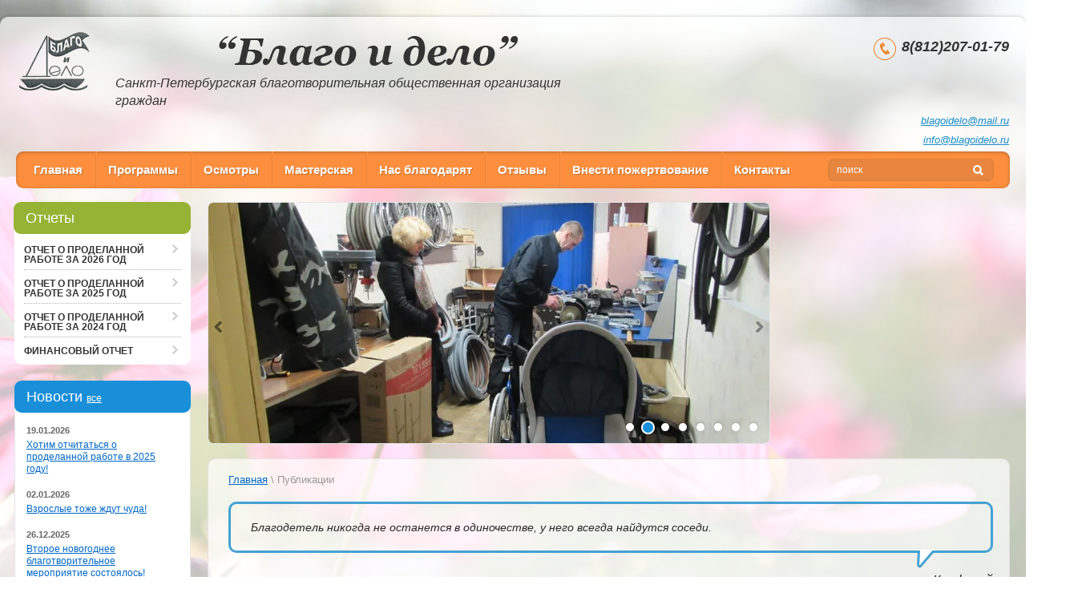

--- FILE ---
content_type: text/html; charset=utf-8
request_url: http://blagoidelo.ru/publikacii
body_size: 6793
content:
<!DOCTYPE html>
<html xmlns="http://www.w3.org/1999/html">
<head>
<meta name="robots" content="all"/>
<meta http-equiv="Content-Type" content="text/html; charset=UTF-8" />
<meta name="google-site-verification" content="IiBZtaWN0QCnoM8hzP68Dgtj_0fdMTICiOcyFoxEwhQ" />
<meta name='wmail-verification' content='f923b563b3a06a1d' />
<meta name="description" content="" />
<meta name="keywords" content="" />
<title></title>
<link rel="canonical" href="/publikacii"/><link rel="stylesheet" type="text/css" href="/t/v238/images/styles_local.css">
<link rel="stylesheet" type="text/css" href="/g/css/styles_articles_tpl.css">
<link rel="stylesheet" type="text/css" href="/t/v238/images/css/styles.scss.css">
<link rel="stylesheet" type="text/css" href="/g/module/megaslider/css/slider.css" />
<link rel="stylesheet" type="text/css" href="/g/module/megaslider/themes/orangeroundedv01/css/slider.css" />

            <!-- 46b9544ffa2e5e73c3c971fe2ede35a5 -->
            <script src='/shared/s3/js/lang/ru.js'></script>
            <script src='/shared/s3/js/common.min.js'></script>
        <link rel='stylesheet' type='text/css' href='/shared/s3/css/calendar.css' /><link rel='stylesheet' type='text/css' href='/shared/highslide-4.1.13/highslide.min.css'/>
<script type='text/javascript' src='/shared/highslide-4.1.13/highslide.packed.js'></script>
<script type='text/javascript'>
hs.graphicsDir = '/shared/highslide-4.1.13/graphics/';
hs.outlineType = null;
hs.showCredits = false;
hs.lang={cssDirection:'ltr',loadingText:'Загрузка...',loadingTitle:'Кликните чтобы отменить',focusTitle:'Нажмите чтобы перенести вперёд',fullExpandTitle:'Увеличить',fullExpandText:'Полноэкранный',previousText:'Предыдущий',previousTitle:'Назад (стрелка влево)',nextText:'Далее',nextTitle:'Далее (стрелка вправо)',moveTitle:'Передвинуть',moveText:'Передвинуть',closeText:'Закрыть',closeTitle:'Закрыть (Esc)',resizeTitle:'Восстановить размер',playText:'Слайд-шоу',playTitle:'Слайд-шоу (пробел)',pauseText:'Пауза',pauseTitle:'Приостановить слайд-шоу (пробел)',number:'Изображение %1/%2',restoreTitle:'Нажмите чтобы посмотреть картинку, используйте мышь для перетаскивания. Используйте клавиши вперёд и назад'};</script>

<script src="/g/libs/jquery/1.9.1/jquery.min.js"></script>
<script type="text/javascript" src="/g/module/megaslider/js/megaslider.jquery.js"></script>
<!--[if lt IE 9]>
<script type="text/javascript" src="http://html5shiv.googlecode.com/svn/trunk/html5.js"></script>
<![endif]-->
<script type="text/javascript" src="/t/v238/images/check-browser.js"></script>
<script type="text/javascript" src="/t/v238/images/main.js"></script>

</head>
<body>
    <div class="wrapper">
            <header>
                <div class="container">
                    <div class="header-top-line">
                        <div class="left-part">
                                                    <a class="logo" href="http://blagoidelo.ru">
                                <img src="/thumb/2/wsuVQ-_DGlLQtecxmDu79w/88r73/d/logo_1.png" alt="Санкт-Петербургская благотворительная общественная организация граждан &quot;БЛАГО И ДЕЛО&quot;" />
                            </a>
                                                    <div class="company-name">
                                                      </div>
                                                        <div class="company-slogan">
                                Санкт-Петербургская благотворительная общественная организация граждан
                            </div>
                                                    </div>
                        <div class="right-part">
                        	<div class="social">
							  							  <a href="https://vk.com/club227207162"><img src="/thumb/2/Cka-IXN0BtWuNvCUz6lGFQ/r/d/fgs16_vk.svg" width="30" height="30" alt=""></a>
							  							</div>
                             <div class="phone-block">
                                 <p><strong>8(812)207-01-79</strong></p>

<p>&nbsp;</p>

<p>&nbsp;</p>

<p>&nbsp;</p>

<p>&nbsp;</p>
                                                                                                                                <a href="mailto:blagoidelo@mail.ru info@blagoidelo.ru">blagoidelo@mail.ru <br /> info@blagoidelo.ru</a>                                                                                             </div>
                        </div>
                    </div>
                </div>

                <div class="header-bottom-line">
                    <div class="container">
                        <nav style="margin-left: -18px;">
                        <ul><li><a href="/" >Главная</a></li><li><a href="/programmy" >Программы</a></li><li><a href="/osmotry" >Осмотры</a></li><li><a href="/masterskaya" >Мастерская</a></li><li><a href="/nashi-blagodarnosti" >Нас благодарят</a></li><li><a href="/otzyvy-i-blagodarnosti" >Отзывы</a></li><li><a href="/pozhertvovanie" >Внести пожертвование</a></li><li><a href="/kontakty-1" >Контакты</a></li></ul>                        </nav>

                        <div class="search-block">
                            <form action="/search" name="" method="get" class="search-container">
                                <div class="field">
                                    <input type="text" name="search" value="поиск" />
                                    <button type="submit"></button>
                                </div>
                            <re-captcha data-captcha="recaptcha"
     data-name="captcha"
     data-sitekey="6LcYvrMcAAAAAKyGWWuW4bP1De41Cn7t3mIjHyNN"
     data-lang="ru"
     data-rsize="invisible"
     data-type="image"
     data-theme="light"></re-captcha></form>
                        </div>
                    </div>
                </div>
            </header>

            <section class="main-content">
                <div class="container">
                    <table>
                        <tr>
                            <td class="sidebar">
                              <div class="menu-container-wr">
                                <div class="box-titles green-title">
                                    Отчеты
                                </div>
                                <div class="menu-container">
                                  
                                	<ul class="left-menu">
										    					    					    <li><a href="/otchet-2026">Отчет о проделанной работе за 2026 год <ins></ins></a>
					    					    										    					        					            </li>
					            					        					    					    					    <li><a href="/otchet-o-prodelannoj-rabote-za-2025-god">Отчет о проделанной работе за 2025 год <ins></ins></a>
					    					    										    					        					            </li>
					            					        					    					    					    <li><a href="/otchet-o-prodelannoj-rabote-za-2024-god">Отчет о проделанной работе за 2024 год <ins></ins></a>
					    					    										    					        					            </li>
					            					        					    					    					    <li><a href="/finansovyj-otchet">Финансовый отчет <ins></ins></a>
					    					    															</li></ul>

                                </div>
      </div>
 								                                <div class="news-block">
                                    <div class="box-titles blue-title">
                                        Новости
                                        <a href="/novosti-i-sobytiya">все</a>
                                    </div>
                                    <ul class="news-list">
                                                                            <li>
                                            <span>19.01.2026</span>
                                            <a href="/novosti-i-sobytiya/news_post/hotim-otchitatsya-o-prodelannoj-rabote-v-2025-godu">Хотим отчитаться о проделанной работе в 2025 году!</a>
                                        </li>
                                                                            <li>
                                            <span>02.01.2026</span>
                                            <a href="/novosti-i-sobytiya/news_post/vzroslye-tozhe-zhdut-chuda">Взрослые тоже ждут чуда!</a>
                                        </li>
                                                                            <li>
                                            <span>26.12.2025</span>
                                            <a href="/novosti-i-sobytiya/news_post/vtoroe-novogodnee-blagotvoritelnoe-meropriyatie-sostoyalos">Второе новогоднее благотворительное мероприятие состоялось!</a>
                                        </li>
                                                                            <li>
                                            <span>24.12.2025</span>
                                            <a href="/novosti-i-sobytiya/news_post/v-pushkin-ehali-s-artistami-i-celoj-mashinoj-podarkov">В Пушкин ехали с артистами и целой машиной подарков</a>
                                        </li>
                                                                            <li>
                                            <span>20.12.2025</span>
                                            <a href="/novosti-i-sobytiya/news_post/rebyata-iz-vos-budut-rady">Ребята из ВОС будут рады!</a>
                                        </li>
                                                                        </ul>
                                </div>
								                                <div class="informers">
                                    <div class="transp-title">
                                        
                                    </div>
                                    <div class="informers-cont">
                                        <!--LiveInternet counter--><script type="text/javascript"><!--
document.write("<a href='http://www.liveinternet.ru/click' "+
"target=_blank><img src='//counter.yadro.ru/hit?t52.1;r"+
escape(document.referrer)+((typeof(screen)=="undefined")?"":
";s"+screen.width+"*"+screen.height+"*"+(screen.colorDepth?
screen.colorDepth:screen.pixelDepth))+";u"+escape(document.URL)+
";"+Math.random()+
"' alt='' title='LiveInternet: показано число просмотров и"+
" посетителей за 24 часа' "+
"border='0' width='88' height='31'><\/a>")
//--></script><!--/LiveInternet-->
                                    </div>
                                </div>
				                            </td>
                            <td class="content-part">
                                                                <div class="slider-wrap">
                                    
<div class="slider slider-theme-orangeroundedv01 slider-width-700 slider-height-300">
	<div class="slider-ram-top-left slider-theme-orangeroundedv01-ram-top-left"></div>
	<div class="slider-ram-top slider-theme-orangeroundedv01-ram-top"></div>
	<div class="slider-ram-top-right slider-theme-orangeroundedv01-ram-top-right"></div>
	
	<div class="slider-ram-left slider-theme-orangeroundedv01-ram-left"></div>
	<div class="slider-ram-right slider-theme-orangeroundedv01-ram-right"></div>
	
	<div class="slider-ram-bottom-left slider-theme-orangeroundedv01-ram-bottom-left"></div>
	<div class="slider-ram-bottom slider-theme-orangeroundedv01-ram-bottom"></div>
	<div class="slider-ram-bottom-right slider-theme-orangeroundedv01-ram-bottom-right"></div>
	
	<div class="slider-items slider-theme-orangeroundedv01-items">
        <div class="slider-items-inner slider-theme-orangeroundedv01-items-inner">
                    <div class="slider-item slider-theme-orangeroundedv01-item">
                <div class="slider-image slider-theme-orangeroundedv01-image"><img src="/thumb/2/9dm6gSDiPWMox45Xy1UVJg/700c300/d/fum-cojn0og.jpg" /></div>
                            </div>
                    <div class="slider-item slider-theme-orangeroundedv01-item">
                <div class="slider-image slider-theme-orangeroundedv01-image"><img src="/thumb/2/9CuoSOgEWt4Gpvh_sjRJ-w/700c300/d/img_2158.jpg" /></div>
                            </div>
                    <div class="slider-item slider-theme-orangeroundedv01-item">
                <div class="slider-image slider-theme-orangeroundedv01-image"><img src="/thumb/2/rAebAb2Z2qfLlAyoJMFt7g/700c300/d/IMG__4602.jpg" /></div>
                            </div>
                    <div class="slider-item slider-theme-orangeroundedv01-item">
                <div class="slider-image slider-theme-orangeroundedv01-image"><img src="/thumb/2/RlUD_rtqfjhUaDTlgP_RwA/700c300/d/IMG__0753.jpg" /></div>
                            </div>
                    <div class="slider-item slider-theme-orangeroundedv01-item">
                <div class="slider-image slider-theme-orangeroundedv01-image"><img src="/thumb/2/X5bF5HkvCCcyfvGd_dkt_g/700c300/d/dsc0357811_792367.jpg" /></div>
                            </div>
                    <div class="slider-item slider-theme-orangeroundedv01-item">
                <div class="slider-image slider-theme-orangeroundedv01-image"><img src="/thumb/2/ftYURsD8lmcn941olvHbsQ/700c300/d/img-20221004-wa0002_257384.jpg" /></div>
                            </div>
                    <div class="slider-item slider-theme-orangeroundedv01-item">
                <div class="slider-image slider-theme-orangeroundedv01-image"><img src="/thumb/2/u5M-VhuUPP6hK8cY8EVmaw/700c300/d/whatsapp_image_2025-04-22_at_1745251_107471.jpg" /></div>
                            </div>
                    <div class="slider-item slider-theme-orangeroundedv01-item">
                <div class="slider-image slider-theme-orangeroundedv01-image"><img src="/thumb/2/kM1mmMm1kOZHrmqSS4BBjg/700c300/d/izobrazhenie_whatsapp_2025-10-29_v_182709_372785a8.jpg" /></div>
                            </div>
                </div>
    </div>
    <div class="slider-controls slider-theme-orangeroundedv01-controls">
    	<div class="slider-prev slider-theme-orangeroundedv01-prev">Пред.</div>        <div class="slider-next slider-theme-orangeroundedv01-next">След.</div>            </div>    <ul class="slider-bullets slider-theme-orangeroundedv01-bullets slider-theme-orangeroundedv01-bullets-">
    	            	<li>&nbsp;</li>
            	<li>&nbsp;</li>
            	<li>&nbsp;</li>
            	<li>&nbsp;</li>
            	<li>&nbsp;</li>
            	<li>&nbsp;</li>
            	<li>&nbsp;</li>
            	<li>&nbsp;</li>
                    </ul>    
    </div>
                                </div>
                                                                <div class="text">
                                    <div class="site-path">
<a href="/">Главная</a>
 \ 
Публикации
   
  
  
  
</div>																<div class="tooltip-wrap">
						    <div class="tooltip-block">
						        <p><em>Благодетель никогда не останется в одиночестве, у него всегда найдутся соседи.</em></p>
						        <ins></ins>
						    </div>
						    Конфуций
						</div>
										                                    <h1>Публикации</h1>
<p><strong><a href="/thumb/2/S_ljlkg0uvV0TJoESKFi0Q/r/d/logo_blagotvoritelnost.jpg" class="highslide" onclick="return hs.expand(this)"><img alt="logo_blagotvoritelnost" height="121" src="/thumb/2/059Phh0DCPj5SsTYkogN_g/180r160/d/logo_blagotvoritelnost.jpg" style="border-width: 0px; float: left; margin: 5px;" width="180" /></a>В этом блоке мы рекомендуем разместить информацию о Вашей организации, подчеркнуть ее значимость и надежность на рынке оказываемых услуг или предлагаемых товаров.</strong>&nbsp;<br /><br />Примечание. Обращаем Ваше внимание, что текстовая информация на сайте должна быть индивидуальной, не скопированной с других интернет-ресурсов, о чем указано в рекомендациях Яндекса: &laquo;Мы стараемся не индексировать или не ранжировать высоко сайты, копирующие информацию с других ресурсов и не создающие оригинального контента или сервиса&raquo;.<br />Пример заполнения страницы:<br />Вас приветствует компания &laquo;...&raquo;&nbsp;(Введите название компании)!<br />&hellip;&nbsp;(Введите название компании)&nbsp;&nbsp;- динамично развивающаяся компания в области/сфере &hellip;&nbsp;(Укажите сферу деятельности).<br /><br />Мы рады предложить вам широкий спектр услуг по &hellip;&nbsp;(Укажите предлагаемые услуги)&nbsp;по самым выгодным ценам.<br />или<br />Мы рады предложить вам широкий ассортимент &hellip;&nbsp;(Укажите предлагаемые товары)&nbsp;по самым выгодным ценам.<br /><br />Вот уже &hellip;&nbsp;(Укажите стаж работы компании)&nbsp;лет наша компания занимает уверенные позиции на рынке и предоставляет только самые современные решения, позволяя нашим клиентам делать заказы через сайт.<br /><br />За годы успешной работы компания &hellip;&nbsp;(Введите название компании)&nbsp;приобрела бесценный опыт, о чем свидетельствуют лестные отзывы наших клиентов.<br /><br />В случае, если у Вас возникли вопросы при оформлении заказа, Вы всегда можете обратиться в наш справочный центр по телефону &hellip;&nbsp;(Укажите номер телефона)&nbsp;или воспользовавшись онлайн-консультантом на сайте.</p>


</div>
                            </td>
                        </tr>
                    </table>
                </div>
            </section>
        <div class="empty"></div>
    </div>
    <footer>
        <a class="go-up" href="#"></a>
        <div class="container">
                      <div class="bottom-line">

                <div class="right-place">
                    <div class="order-site">
                        <span style='font-size:14px;' class='copyright'><!--noindex--> <span style="text-decoration:underline; cursor: pointer;" onclick="javascript:window.open('https://megagr'+'oup.ru/?utm_referrer='+location.hostname)" class="copyright">Megagroup.ru</span> <!--/noindex-->


</span>
                    </div>
                </div>
                                <div class="left-place">
                    <address>
                        <p>г. Санкт-Петербург,</p>

<p>наб. Обводного канала, д.211-213, литер А, пом.1Н, офис 310</p>

<p>(с 10.00 до 17.00, кроме субботы и воскресенья)</p>
                                                                                                <a href="mailto:blagoidelo@mail.ru info@blagoidelo.ru">blagoidelo@mail.ru info@blagoidelo.ru</a>                                                                    </address>
                </div>

            </div>
        </div>
    </footer>
    

<!-- assets.bottom -->
<!-- </noscript></script></style> -->
<script src="/my/s3/js/site.min.js?1769082895" ></script>
<script src="/my/s3/js/site/defender.min.js?1769082895" ></script>
<script >/*<![CDATA[*/
var megacounter_key="c902a92dcb63f99d22e39a27ef91e938";
(function(d){
    var s = d.createElement("script");
    s.src = "//counter.megagroup.ru/loader.js?"+new Date().getTime();
    s.async = true;
    d.getElementsByTagName("head")[0].appendChild(s);
})(document);
/*]]>*/</script>
<script >/*<![CDATA[*/
$ite.start({"sid":683989,"vid":686244,"aid":757688,"stid":4,"cp":21,"active":true,"domain":"blagoidelo.ru","lang":"ru","trusted":false,"debug":false,"captcha":3});
/*]]>*/</script>
<!-- /assets.bottom -->
</body>
</html>

--- FILE ---
content_type: text/css
request_url: http://blagoidelo.ru/t/v238/images/styles_local.css
body_size: 5000
content:
html, body, div, span, applet, object, iframe, h1, h2, h3, h4, h5, h6, p, pre, a, abbr, acronym, address, big, cite, code, del, dfn, em, img, ins, kbd, q, s, samp, small, strike, strong, sub, sup, tt, var, b, u, i, center, dl, dt, dd, fieldset, form, label, legend, caption, article, aside, canvas, details, embed, figure, figcaption, footer, header, hgroup, menu, nav, output, ruby, section, summary, time, mark, audio, video {
  margin:0;
  padding:0;
  border:0;
  font-size:100%;
  vertical-align:baseline;
}
article, aside, details, figcaption, figure, footer, header, hgroup, menu, nav, section { display:block; }
body { line-height:1; }
ol, ul { list-style:none; }
blockquote, q { quotes:none; }
blockquote:before, blockquote:after, q:before, q:after {
  content:'';
  content:none;
}
a { color:#0066cc; }
html, body {
  margin:0;
  padding:0;
  height:100%;
  width:100%;
}
body {
  font-family:Arial, Helvetica, sans-serif;
  background:url(bg.jpg) 50% 0 no-repeat fixed;
  background-size: cover;
}
.wrapper {
  position:relative;
  height:auto !important;
  min-height:100%;
  margin:0 auto;
  width:980px;
  background:url(wrapper-bg.png) 0 0 repeat;
  border-radius:10px;
  -moz-border-radius:10px;
  -webkit-border-radius:10px;
  margin:21px auto 0;
  -moz-box-shadow: 0 0 4px rgba(0,0,0,.22);
  -webkit-box-shadow: 0 0 4px rgba(0,0,0,.22);
  -ms-box-shadow: 0 0 4px rgba(0,0,0,.22);
  box-shadow: 0 0 4px rgba(0,0,0,.22);
  position: relative;
  behavior:url(/g/pie//pie.htc);
}
.wrapper .empty { height:149px; }
header { padding-top:19px; }
.container { padding:0 20px 0 24px; }
nav { float:left; }
nav ul {
  margin:0;
  padding:0;
  list-style:none;
  float:left;
}
nav ul li { float:left; background:url(mt-line.png) 0 0 repeat-y; margin-right:-2px;}
nav ul li:first-child {background:none; }
nav ul li a {
  display:block;
  color:#fff;
  font-size:15px;
  text-decoration:none;
  padding:0 18px 0 16px;
  text-shadow:1px 1px #c8702e;
  height:45px;
  line-height:45px;
  font-weight: bold;
  position: relative;
}
nav ul li.active>a, nav ul li>a:hover { background:url(mt-active.png) 0 0 repeat;}
.main-content { padding:17px 0 40px; }
.main-content table {
  width:100%;
  border-spacing:0;
}
.main-content .sidebar {
  width:220px;
  vertical-align:top;
  padding:0 21px 0 0;
}
.main-content .content-part {
  vertical-align:top;
  padding-bottom:50px;
  padding:0;
}
.box-titles {
  font-size:18px;
  height:40px;
  line-height:40px;
  padding-left:15px;
  -moz-border-radius:9px;
  -webkit-border-radius:9px;
  -ms-border-radius:9px;
  border-radius:9px;
  behavior: url(/g/pie//pie.htc);
  position:relative;
}
.box-titles a {
  display:inline-block;
  *zoom:1;
  *display:inline;
  vertical-align:top;
  color:#fff;
  font-size:12px;
  line-height:14px;
  vertical-align:baseline;
}
.box-titles a:hover { text-decoration:none; }
.orange-title {
  color:#fff;
  background-color:#fc8736;
}
.blue-title {
  color:#fff;
  background-color:#198fda;
}
.green-title {
  width: 206px;
  color:#fff;
  background-color:#96b335;
  margin: 0 -1px;
}
.sidebar .stock-block {
  margin-top: -8px;
  background: url(edit_bl-bg.png) 0 0 repeat;
  padding:15px 15px 15px;
  font-size:13px;
  color:#262626;
  line-height:17px;
  margin-bottom:20px;
  border-radius:0 0 10px 10px;
  -moz-border-radius:0 0 10px 10px;
  -webkit-border-radius:0 0 10px 10px;
  border-left:1px solid #e5e5e5;
  border-right:1px solid #e5e5e5;
  border-bottom:1px solid #e5e5e5;
}
.sidebar .stock-block img {
  margin:10px 0;
  max-width:187px;
}
.news-block {
  margin-bottom:15px;
  border-radius:5px;
  -moz-border-radius:5px;
  -webkit-border-radius:5px;
}
.news-list {
  list-style:none;
  padding:5px 0 18px;
  margin:-7px 0 0;
  background-color:#fff;
  border-radius:0 0 10px 10px;
  -moz-border-radius:0 0 10px 10px;
  -webkit-border-radius:0 0 10px 10px;
  border-left:1px solid #e5e5e5;
  border-right:1px solid #e5e5e5;
  border-bottom:1px solid #e5e5e5;
}
.news-list li {
  padding:19px 25px 0 14px;
  color:#333;
  font-size:12px;
}
.news-list li:first-child { border-top:0 none; }
.news-list li a {
  color:#0067c6;
  font-size:12px;
  line-height:15px;
}
.news-list li a:hover { text-decoration:none; }
.news-list li span {
  display:block;
  color:#666;
  font-size:11px;
  font-weight:bold;
  margin-bottom:5px;
}
.informers {
  margin-bottom:15px;
  padding:15px 20px;
  font-size:11px;
  line-height:13px;
  color:#fff;
  border-bottom:1px solid #ddd;
}
.transp-title {
  color:#333;
  font-size:22px;
}
.informers-cont {
  margin:12px 0 0 0;
  color:#666;
  font-size:11px;
}
.sidebar-content { margin-bottom:20px; }
.search-block {
  float:right;
  margin:9px 34px 0 0;
}
.search-block .search-container {
  background:url('../images/search-area.png') no-repeat left top;
  padding-left:10px;
}
.search-block .search-container > .field {
  position:relative;
  background:url('../images/search-area.png') no-repeat right -43px;
  height:28px;
  width:197px;
}
.search-block .search-container > .field input {
  position:absolute;
  top:0;
  left:0;
  padding:5px 0 5px 1px;
  margin:0;
  height:18px;
  font:12px Arial, Helvetica, sans-serif;
  color:#fff;
  width:80%;
  border:0 none;
  background-color:transparent;
  line-height:18px;
}
.search-block .search-container > .field button {
  position:absolute;
  top:0px;
  right:13px;
  height:28px;
  width:13px;
  background:transparent url('../images/search-btn.png') no-repeat left center;
  border:0 none;
  cursor:pointer;
}
.search-block .search-container > .field div {
  position:relative;
  height:27px;
  background:url('../images/field.png') no-repeat right bottom;
}
.friends-block {
  padding:20px 0 15px 33px;
  border:1px solid #e5e5e5;
  border-top:0 none;
  border-radius:0 0 10px 10px;
  -moz-border-radius:0 0 10px 10px;
  -webkit-border-radius:0 0 10px 10px;
  margin-bottom:18px;
}
.friends-block ul {
  margin:0;
  padding:0;
  list-style:none;
}
.friends-block ul li { margin-bottom:7px; }
.friends-block ul li a {
  display:block;
  height:28px;
  line-height:28px;
  color:#666;
  font-size:13px;
  font-weight:bold;
  font-style:italic;
  text-decoration:none;
  background-image:url('../images/friends.png');
  background-repeat:no-repeat;
}
.friends-block ul li a:hover {
  text-decoration:underline;
  color:#198fda;
}
.friends-block ul li a img {
  float:left;
  margin:0 22px 0 0;
}
.menu-container-wr {
  background: #fff;
  -moz-border-radius:9px;
  -webkit-border-radius:9px;
  -ms-border-radius:9px;
  border-radius:9px;
  behavior: url(/g/pie//pie.htc);
  position:relative;
}
.menu-container {
  border-radius:0 0 9px 9px;
  -moz-border-radius:0 0 9px 9px;
  -webkit-border-radius:0 0 9px 9px;
  -ms-border-radius:0 0 9px 9px;
  behavior: url(/g/pie//pie.htc);
  position:relative;
  margin-bottom:20px;
}
.left-menu {
  margin:0;
  padding:3px 0 5px;
  list-style:none;
}
.left-menu >  li:first-child a { border-top:0 none; }
.left-menu >  li >  a {
  position:relative;
  display:block;
  color:#333;
  font-size:12px;
  font-weight:bold;
  padding:11px 0 6px;
  text-decoration:none;
  margin:0 12px;
  border-top:1px dotted #b2b2b2;
  text-transform: uppercase;
}
.left-menu > li > a ins {
  position:absolute;
  top:10px;
  right:4px;
  display:block;
  height:11px;
  width:11px;
  background:url('../images/menu-arrow.png') no-repeat left 0;
}
.left-menu >  li >  a:hover, .left-menu >  li >  a.active {
  margin:0 3px;
  color:#fff;
  background-color:#198fda;
  border-radius:3px;
  -moz-border-radius:3px;
  -webkit-border-radius:3px;
  padding:8px 10px 9px 10px;
}
.left-menu > li > a:hover ins, .left-menu > li > a.active ins {
  background:url('../images/menu-arrow.png') no-repeat left bottom;
  right: 12px;
  top: 6px;
}
.left-menu > li ul {
  margin: 0 10px;
  padding: 0;
  list-style: none;
}
.left-menu >  li ul li a {
  display:block;
  font-size:13px;
  color:#666;
  padding:7px 0;
  line-heihgt:16px;
  padding-left:14px;
  text-decoration:none;
  border-radius:4px;
  -moz-border-radius:4px;
  -webkit-border-radius:4px;
}
.left-menu >  li ul li a:hover, .left-menu >  li ul li a.active {
  color:#164868;
  background-color:#ffcfac;
}
.left-menu >  li a.active + ul {
  display:block;
}
.header-bottom-line {
  *zoom:expression(this.runtimeStyle.zoom='1', this.appendChild(document.createElement('br')).style.cssText='clear:both;font:0/0 serif');
  *zoom:1;
  background-color: #fc8e3d;
  box-shadow: 0 1px 7px -4px #000000 inset;
  -moz-box-shadow: 0 1px 7px -4px #000000 inset;
  -webkit-box-shadow: 0 1px 7px -4px #000000 inset;
  -ms-box-shadow: 0 1px 7px -4px #000000 inset;
  margin: 0 20px;
  -moz-border-radius:9px;
  -webkit-border-radius:9px;
  -ms-border-radius:9px;
  border-radius:9px;
  behavior: url(/g/pie//pie.htc);
  position:relative;
}
.header-bottom-line:before, .header-bottom-line:after {
  content:"";
  display:table;
}
.header-bottom-line:after { clear:both; }
.header-bottom-line .container { width:940px; }
.left-part {
  float:left;
  width:712px;
}
.right-part {
  float:right;
  text-align:right;
  width:189px;
}
.right-part address {
  color:#e5e5e5;
  font-size:12px;
  font-style:normal;
  line-height:16px;
  text-align:left;
  margin-top:5px;
}
.right-part address p {
  font-size:20px;
  color:#fff;
}
.right-part > a {
  font-size:12px;
  color:#0066cc;
}
.right-part > a:hover { text-decoration:none; }
.header-top-line {
  padding:0 0 2px;
  *zoom:expression(this.runtimeStyle.zoom='1', this.appendChild(document.createElement('br')).style.cssText='clear:both;font:0/0 serif');
  *zoom:1;
  *padding-top:0;
}
.header-top-line:before, .header-top-line:after {
  content:"";
  display:table;
}
.header-top-line:after { clear:both; }
.logo {
  position:relative;
  overflow:hidden;
  display:inline-block;
  *zoom:1;
  *display:inline;
  vertical-align:top;
  height: 73px;
  width: 88px;
  margin-right:10px;
}
.company-name {
  display:inline-block;
  *zoom:1;
  *display:inline;
  vertical-align:top;
  width:373px;
  height:37px;
  background:url(company-name.png) 0 0 no-repeat;
  margin: 5px 0 0 147px;
}
.company-slogan {
  display: inline-block;
  vertical-align: top;
  color: #333;
  font-size: 16px;
  line-height: 22px;
  margin-top: -20px;
  font-style: italic;
  padding-left: 120px;
  font-family:Arial,Helvetica,sans-serif;
}
.address-field {
  color:#000;
  font-size:12px;
}
.address-field span {
  display:inline-block;
  *zoom:1;
  *display:inline;
  vertical-align:top;
  color:#999;
  font-size:12px;
}
.main-content .container { padding:0 15px 0 18px; }
.slider-block {
  position:relative;
  height:300px;
  *zoom:expression(this.runtimeStyle.zoom='1', this.appendChild(document.createElement('br')).style.cssText='clear:both;font:0/0 serif');
  *zoom:1;
  width:700px;
  overflow:hidden;
  border-radius:10px;
  -moz-border-radius:10px;
  -webkit-border-radius:10px;
}
.slider-block:before, .slider-block:after {
  content:"";
  display:table;
}
.slider-block:after { clear:both; }
.slider-block ul {
  margin:0;
  padding:0;
  list-style:none;
  width:999999px;
}
.slider-block ul li {
  float:left;
  height:300px;
  width:700px;
  overflow:hidden;
  position:relative;
}
.slider-block ul li a {
  display:block;
  height:300px;
  width:700px;
  text-decoration:none;
}
.slide-arrow {
  display:block;
  position:absolute;
  top:50%;
  margin-top:-13px;
  width:26px;
  height:26px;
  background-image:url('../images/slide-arrow.png');
  background-repeat:no-repeat;
}
.next-slide {
  right:0;
  background-position:left bottom;
}
.next-slide:hover, .next-slide.active { background-position:right bottom; }
.prev-slide {
  left:0;
  background-position:left top;
}
.prev-slide:hover, .prev-slide.active { background-position:right top; }
.slider-wrap {
  position:relative;
  width:700px;
  margin-bottom: 18px;
}
.slider-nav {
  margin:0;
  padding:0;
  list-style:none;
  position:absolute;
  bottom:10px;
  right:10px;
}
.slider-nav li { float:left; }
.slider-nav li a {
  display:block;
  height:20px;
  width:19px;
  background-image:url('../images/slider-nav.png');
  background-repeat:no-repeat;
  background-position:right 0;
}
.slider-nav li a:hover, .slider-nav li a.active { background-position:0 0; }
.text {
  padding:18px 20px 18px 25px;
  *zoom:expression(this.runtimeStyle.zoom='1', this.appendChild(document.createElement('br')).style.cssText='clear:both;font:0/0 serif');
  *zoom:1;
  font-size:14px;
  color:#333;
  line-height:18px;
  background:url(edit_bl-bg.png) 0 0 repeat;
  border-radius:10px;
  -moz-border-radius:10px;
  -webkit-border-radius:10px;
  border:1px solid #e8e1e1;
  margin-right:5px;
}
.text:before, .text:after {
  content:"";
  display:table;
}
.text:after { clear:both; }
.text img {
  float:left;
  margin:0 27px 15px 0;
}
.text p {
  padding-bottom:15px;
  color:#262626;
  font-size:14px;
  line-height:18px;
}
.phone-block {
  padding-left: 30px;
  padding-top: 2px;
  color: #333;
  font-size: 18px;
  font-style: italic;
  text-align: right;
  background: url('../images/phone-icon.png') 0px 0 no-repeat;
  margin-top: 7px;
  margin-right: 1px;
}
.phone-block a {
  color:#1a8dc8;
  font-size:13px;
  line-height:24px;
}
.phone-block a:hover { text-decoration:none; }
.tooltip-wrap {
  text-align:right;
  color:#262626;
  font-size:16px;
  font-style:italic;
  line-height:18px;
  padding-bottom:20px;
}
.tooltip-block {
  position:relative;
  border:3px solid #45a1d3;
  border-radius:10px;
  -moz-border-radius:10px;
  -webkit-border-radius:10px;
  padding:20px 25px;
  color:#333;
  font-style:italic;
  font-size:14px;
  line-height:18px;
  text-align:left;
  margin-bottom:25px;
}
.tooltip-block ins {
  display:block;
  position:absolute;
  bottom:-22px;
  right:70px;
  height:23px;
  width:25px;
  background:url('../images/tooltip-arrow.png') no-repeat;
}
.tooltip-block p { padding-bottom:0; }
footer {
  position:relative;
  height:149px;
  width:982px;
  margin:-110px auto 310px;
}
footer .container {
  position:relative;
  padding:0 0 80px;
  border-radius:0 0 10px 10px;
  -moz-border-radius:0 0 10px 10px;
  -webkit-border-radius:0 0 10px 10px;
  overflow:hidden;
  box-shadow:0 1px 2px -2px #000;
  -moz-box-shadow:0 1px 2px -2px #000;
  -webkit-box-shadow:0 1px 2px -2px #000;
}
.footer-menu {
  height:40px;
  padding:0;
  list-style:none;
  margin:0;
  *zoom:expression(this.runtimeStyle.zoom='1', this.appendChild(document.createElement('br')).style.cssText='clear:both;font:0/0 serif');
  *zoom:1;
  padding-left:20px;
  border-top:1px solid #c3a9ac;
  border-bottom:1px solid #c3a9ac;
}
.footer-menu:before, .footer-menu:after {
  content:"";
  display:table;
}
.footer-menu:after { clear:both; }
.footer-menu li { float:left; }
.footer-menu li:first-child a { background:none; }
.footer-menu li a {
  display:block;
  position:relative;
  font-size:13px;
  color:#333;
  height:39px;
  text-decoration:none;
  padding:0 17px;
  text-decoration:none;
  line-height:39px;
  background:url('../images/foot-border.png') no-repeat left center;
}
.footer-menu li.active>a, .footer-menu li a:hover {
  color:#ca6620;
  text-decoration:underline;
}
.bottom-line {
  margin:15px 0 0;
  overflow:hidden;
  padding:0 20px;
}
.bottom-line address {
  margin:0 0 15px;
  color:#666;
  font-size:13px;
  line-height:15px;
  font-style:normal;
}
.bottom-line address a {
  color:#45a1d3;
  font-size:13px;
  line-height:14px;
}
.bottom-line address a:hover { text-decoration:none; }
.order-site {
  display:inline-block;
  *zoom:1;
  *display:inline;
  background:url("../images/mega-logo.png") no-repeat scroll right center;
  padding-right:35px;
  width:150px;
}
.order-site p {
  color:#666;
  font-size:12px;
  line-height:16px;
}
.order-site a {
  color:#45a1d3;
  font-size:12px;
  line-height:16px;
  text-decoration:underline;
  display:inline-block;
}
.order-site a:hover { text-decoration:none; }
.site-path {
  color:#999;
  font-size:13px;
  line-height:15px;
  margin-bottom:20px;
}
.site-path a {
  color:#0067c6;
  text-decoration:underline;
}
.site-path a:hover { text-decoration:none; }
.left-place {
  float:left;
  width:300px;
}
.right-place {
  float:right;
  width:250px;
  text-align:right;
  margin-right:20px;
}
.two-blocks {
  float:left;
  width:135px;
  margin-right:135px;
}
.social-block p {
  color:#666;
  font-size:12px;
  line-height:13px;
  margin-bottom:5px;
}
.social-icons {
  margin:0;
  padding:0;
  list-style:none;
}
.social-icons li {
  float:left;
  margin-left:5px;
}
.social-icons li:first-child { margin-left:0; }
.social-icons li a {
  display:block;
  height:16px;
  width:16px;
  overflow:hidden;
}
h1, h2, h3, h4, h5, h6 {
  font-weight:normal;
  color:#000;
  margin:5px 0 20px;
}
h1 { font-size:26px; }
h2 { font-size:23px; }
h3 { font-size:18px; }
h4 { font-size:16px; }
h5 { font-size:14px; }
h6 { font-size:12px; }
table.table0 td p, table.table1 td p, table.table2 td p {
  padding:0;
  margin:0;
}
table.table0 { border-collapse:collapse; }
table.table0 td {
  padding:5px;
  border:none;
}
table.table1 { border-collapse:collapse; }
table.table1 tr:hover { background:#e0e0e0; }
table.table1 td {
  padding:5px;
  border:1px solid #91949a;
}
table.table2 { border-collapse:collapse; }
table.table2 tr:hover { background:#e0e0e0; }
table.table2 td {
  padding:5px;
  border:1px solid #91949a;
}
table.table2 th {
  padding:8px 5px;
  border:1px solid #fff;
  background:#fc8e3d;
  color:#fff;
  text-align:left;
}
.go-up {
  position:absolute;
  top:-60px;
  right:-80px;
  display:block;
  height:36px;
  width:36px;
  background-image:url('../images/go-up.png');
  background-repeat:no-repeat;
  background-position:0 0;
}
.go-up:hover { background-position:0 bottom; }
.slider-wrap .slider-theme-orangeroundedv01 .slider-theme-orangeroundedv01-bullets li, .slider-wrap .slider-theme-orangeroundedv01 .slider-theme-orangeroundedv01-bullets li.active { background-image:url(controls.png); }
.iblock {
  display:inline-block;
  *zoom:1;
  *display:inline;
  vertical-align:top;
}
.clearfix {
  *zoom:expression(this.runtimeStyle.zoom='1', this.appendChild(document.createElement('br')).style.cssText='clear:both;font:0/0 serif');
  *zoom:1;
}
.clearfix:before, .clearfix:after {
  content:"";
  display:table;
}
.clearfix:after { clear:both; }
.slider-theme-orangeroundedv01 .slider-theme-orangeroundedv01-controls .slider-theme-orangeroundedv01-prev {
  background: url(controls.png) 0 0 no-repeat !important; 
  width: 10px !important;
  height: 14px !important;
  left: 7px !important;
  top: 161px !important;
}

.slider-theme-orangeroundedv01 {
  border: 1px solid #e5e5e5;
  -moz-border-radius:7px;
  -webkit-border-radius:7px;
  -ms-border-radius:7px;
  border-radius:7px;
  overflow: hidden;
  behavior: url(/g/pie//pie.htc);
  position:relative;
}
.slider-theme-orangeroundedv01 .slider-theme-orangeroundedv01-controls .slider-theme-orangeroundedv01-next {
  width: 10px !important;
  height: 14px !important;
  background: url(controls.png) 0 -39px no-repeat !important;
  right:7px !important;
  top: 161px !important;
}
.order-site span {font-size: 12px !important;}

--- FILE ---
content_type: text/css
request_url: http://blagoidelo.ru/t/v238/images/css/styles.scss.css
body_size: 210
content:
.wrapper {
  width: auto;
  max-width: 1360px;
}
.header-bottom-line .container {
  width: auto;
}
.search-block {
  margin: 9px 0px 9px 0;
}
footer {
  max-width: 1360px;
  width: auto;
}
.right-part {
  display: flex;
  width: auto;
  gap: 10px;
}
.right-part .social {
  margin-top: 8px;
}
.right-part .phone-block {
  padding-left: 35px;
}


--- FILE ---
content_type: application/javascript
request_url: http://blagoidelo.ru/t/v238/images/check-browser.js
body_size: 381
content:
(function($) {
	var matched, browser = {};

	function uaMatch( ua ) {
		ua = ua.toLowerCase();
		var match = /(chrome)[ \/]([\w.]+)/.exec( ua ) ||
			/(webkit)[ \/]([\w.]+)/.exec( ua ) ||
			/(opera)(?:.*version|)[ \/]([\w.]+)/.exec( ua ) ||
			/(msie) ([\w.]+)/.exec( ua ) ||
			ua.indexOf("compatible") < 0 && /(mozilla)(?:.*? rv:([\w.]+)|)/.exec( ua ) ||
			[];
		return {
			browser: match[ 1 ] || "",
			version: match[ 2 ] || "0"
		};
	};

	matched = uaMatch(navigator.userAgent);

	if (matched.browser) {
		browser[matched.browser] = true;
		browser.version = matched.version;
	}

	if (browser.chrome) {
		browser.webkit = true;
	} else if ( browser.webkit ) {
		browser.safari = true;
	}

	$.browser = browser;
})(jQuery);



--- FILE ---
content_type: text/javascript
request_url: http://counter.megagroup.ru/c902a92dcb63f99d22e39a27ef91e938.js?r=&s=1280*720*24&u=http%3A%2F%2Fblagoidelo.ru%2Fpublikacii&t=&fv=0,0&en=1&rld=0&fr=0&callback=_sntnl1769282576641&1769282576641
body_size: 198
content:
//:1
_sntnl1769282576641({date:"Sat, 24 Jan 2026 19:22:56 GMT", res:"1"})